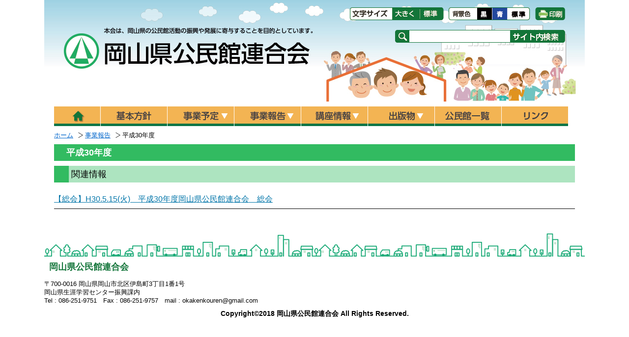

--- FILE ---
content_type: text/html; charset=utf-8
request_url: http://www.pal.pref.okayama.jp/kenkouren/category/menu.aspx?ctgcd=20
body_size: 5295
content:

<!DOCTYPE html>
<html lang="ja">
<head>
	<meta http-equiv="Content-Type" content="text/html; charset=UTF-8">
	<meta name="viewport" content="width=device-width">
	<title>平成30年度｜岡山県公民館連合会</title>
	<meta name="keywords" content="" />
	<meta name="description" content="" />
	<link href="../design/common/css/common.css" type="text/css" rel="stylesheet" media="all" />
	<link href="../design/common/css/contents.css" type="text/css" rel="stylesheet" media="all" />
	<link href="../design/common/css/sp.css" type="text/css" rel="stylesheet" media="all" />
	<link href="../design/common/css/drawer.min.css" type="text/css" rel="stylesheet" media="screen" />
	<link id="ccss" href="../design/common/css/base.css" type="text/css" rel="stylesheet" media="all" />
	<link href="../design/common/css/print.css" type="text/css" rel="stylesheet" media="print">
	<script type="text/javascript" src="../design/common/script/jquery-3.7.0.min.js"></script>
	<script type="text/javascript" src="../design/common/script/letter_size.js"></script>
	<script type="text/javascript" src="../design/common/script/jquery.cookie-1.4.1.min.js"></script>
	<script type="text/javascript" src="../../design/common/script/viewportswitch.js"></script>
	
	<!-- color -->
	<script type="text/javascript">
		$(document).ready(function () {
			if ($.cookie('style02')) {
				setCss($.cookie('style02'))
			}
		});

		function switchColor(cssname) {
			setCss(cssname);
			$.cookie('style02', cssname, { expires: 1, path: '/' });
		}

		// 背景色用cssをセット
		function setCss(cssname) {
			var cssurl = 'http://www.pal.pref.okayama.jp/kenkouren/design/common/css/' + cssname + '.css';
			$('#ccss').attr({ href: cssurl });
		}
	</script>
	
	<!-- Global site tag (gtag.js) - Google Analytics -->
	<script async src="https://www.googletagmanager.com/gtag/js?id=G-0FY9PKNJV5"></script>
	<script>
	    window.dataLayer = window.dataLayer || [];
	    function gtag() { dataLayer.push(arguments); }
	    gtag('js', new Date());

	    gtag('config', 'G-0FY9PKNJV5');
	    
	</script>
	
<!-- Global site tag (gtag.js) - Google Analytics -->
	<script async src="https://www.googletagmanager.com/gtag/js?id=UA-110939958-1"></script>
	<script>
		window.dataLayer = window.dataLayer || [];
		function gtag() { dataLayer.push(arguments); }
		gtag('js', new Date());

		gtag('config', 'UA-110939958-1');

	</script>
</head>
<body>
	<!-- ヘッダ部 ==================================================== -->
	
	<noscript>
		当サイトではjavascriptを使用しているページがございます。<br />
		お使いのブラウザでJavascriptの設定を無効にされている場合、正しく機能しない、もしくは正しく表示されないことがあります。<br />
		ご覧になる際にはブラウザ設定でJavaScriptを有効にしてください。
	</noscript>
	<a id="pagetop"></a>
	<div id="header">
		<div class="headTop clearfix">
			<div class="fontsize clearfix">
				<ul>
					<li><img src="http://www.pal.pref.okayama.jp/kenkouren/design/common/image/font-size.png" alt="文字サイズ変更" width="86" height="27" /></li>
					<li><a href="javascript:resize_large(20);"><img src="http://www.pal.pref.okayama.jp/kenkouren/design/common/image/font-big.png" alt="文字を大きくする" width="56" height="27" /></a></li>
					<li><a href="javascript:resize_offset();"><img src="http://www.pal.pref.okayama.jp/kenkouren/design/common/image/font-normal.png" alt="文字を標準にする" width="49" height="27" /></a></li>
				</ul>
			</div><!--fontsize-->
			<div class="color clearfix">
				<ul>
					<li><img src="http://www.pal.pref.okayama.jp/kenkouren/design/common/image/color.png" alt="背景色変更" width="58" height="26" /></li>
					<li><a href="javascript:void(0);" onclick="switchColor('kuro'); return false;"><img src="http://www.pal.pref.okayama.jp/kenkouren/design/common/image/color-black.png" alt="背景色黒にする" width="30" height="26" /></a></li>
					<li><a href="javascript:void(0);" onclick="switchColor('ao'); return false;"><img src="http://www.pal.pref.okayama.jp/kenkouren/design/common/image/color-blue.png" alt="背景色青にする" width="31" height="26" /></a></li>
					<li><a href="javascript:void(0);" onclick="switchColor('base'); return false;"><img src="http://www.pal.pref.okayama.jp/kenkouren/design/common/image/color-normal.png" alt="背景色標準にする" width="47" height="26" /></a></li>
				</ul>
			</div><!--color-->
			<!--印刷-->
			<div class="print"><a href="avascript:void(0)" onClick="window.print();return false;"><img src="http://www.pal.pref.okayama.jp/kenkouren/design/common/image/print.png" width="61" height="27" alt="印刷"></a></div>
		</div><!--headTop-->
		<div class="clear"></div>
		<div class="headBottom">
			<div class="logo">
				<a href="http://www.pal.pref.okayama.jp/kenkouren/"><img src="http://www.pal.pref.okayama.jp/kenkouren/design/common/image/logo.png" width="507" height="84" alt="岡山県公民館連合会"></a>
			</div>
			<!--検索-->
			<div class="search clearfix">
				<form method="get" action="https://www.google.co.jp/search" target="_blank">
					<div>
						<label><img src="http://www.pal.pref.okayama.jp/kenkouren/design/common/image/h_search.gif" alt="検索" width="30" height="26" /></label>
						<input type="hidden" value="ja" name="hl">
						<input type="hidden" value="www.pal.pref.okayama.jp/kenkouren" name="as_sitesearch">
						<input type="hidden" value="UTF-8" name="ie">
						<input type="hidden" value="UTF-8" name="oe">
						<input type="text" name="q" size="31" class="inputtxt" />
						<input type="submit" name="sa" value="検索" class="submitbutton" />
					</div>
				</form>
			</div><!--search-->
		</div><!--headBottom-->
	</div><!--header-->
	
	<ul id="dropmenu" class="clearfix">
		<li class="back01">
			<a href="http://www.pal.pref.okayama.jp/kenkouren/"><img src="http://www.pal.pref.okayama.jp/kenkouren/design/common/css/image/bt_home.gif" width="94" height="40" alt="ホーム"></a>
		</li>
		<li class="back02">
			<a href="http://www.pal.pref.okayama.jp/kenkouren/category/menu.aspx?ctgcd=2"><img src="http://www.pal.pref.okayama.jp/kenkouren/design/common/css/image/bt_kihon.gif" width="135" height="40" alt="基本方針"></a>
			
		</li>
		<li class="back03">
			<a href="http://www.pal.pref.okayama.jp/kenkouren/category/menu.aspx?ctgcd=3"><img src="http://www.pal.pref.okayama.jp/kenkouren/design/common/css/image/bt_yotei.gif" width="135" height="40" alt="事業予定"></a>
			
			<ul>
	
				<li><a href="http://www.pal.pref.okayama.jp/kenkouren/category/menu.aspx?ctgcd=11">理事会・総会</a></li>
	
				<li><a href="http://www.pal.pref.okayama.jp/kenkouren/category/menu.aspx?ctgcd=8">県公連主催研修会</a></li>
	
				<li><a href="http://www.pal.pref.okayama.jp/kenkouren/category/menu.aspx?ctgcd=9">その他研修会情報（県内）</a></li>
	
				<li><a href="http://www.pal.pref.okayama.jp/kenkouren/category/menu.aspx?ctgcd=10">その他研修会情報（県外）</a></li>
	
			</ul>
	
		</li>
		<li class="back04">
			<a href="http://www.pal.pref.okayama.jp/kenkouren/category/menu.aspx?ctgcd=4"><img src="http://www.pal.pref.okayama.jp/kenkouren/design/common/css/image/bt_houkoku.gif" width="135" height="40" alt="事業報告"></a>
			
			<ul>
	
				<li><a href="http://www.pal.pref.okayama.jp/kenkouren/category/menu.aspx?ctgcd=37">令和７年度</a></li>
	
				<li><a href="http://www.pal.pref.okayama.jp/kenkouren/category/menu.aspx?ctgcd=35">令和６年度</a></li>
	
				<li><a href="http://www.pal.pref.okayama.jp/kenkouren/category/menu.aspx?ctgcd=33">令和５年度</a></li>
	
				<li><a href="http://www.pal.pref.okayama.jp/kenkouren/category/menu.aspx?ctgcd=31">令和４年度</a></li>
	
				<li><a href="http://www.pal.pref.okayama.jp/kenkouren/category/menu.aspx?ctgcd=29">令和３年度</a></li>
	
				<li><a href="http://www.pal.pref.okayama.jp/kenkouren/category/menu.aspx?ctgcd=24">令和２年度</a></li>
	
				<li><a href="http://www.pal.pref.okayama.jp/kenkouren/category/menu.aspx?ctgcd=22">令和元年度</a></li>
	
				<li><a href="http://www.pal.pref.okayama.jp/kenkouren/category/menu.aspx?ctgcd=20">平成30年度</a></li>
	
				<li><a href="http://www.pal.pref.okayama.jp/kenkouren/category/menu.aspx?ctgcd=12">平成29年度</a></li>
	
				<li><a href="http://www.pal.pref.okayama.jp/kenkouren/category/menu.aspx?ctgcd=13">平成28年度</a></li>
	
			</ul>
	
		</li>
		<li class="back05">
			<img src="http://www.pal.pref.okayama.jp/kenkouren/design/common/css/image/bt_kouza.gif" width="135" height="40" alt="講座情報">
			<ul>
				<li><a href="http://www.pal.pref.okayama.jp/kenkouren/topics/list.aspx?subcls=1">公民館職員が選ぶ！講座アワード</a></li>
				<li><a href="http://www.pal.pref.okayama.jp/kenkouren/topics/list.aspx?subcls=2">各館おすすめ講座</a></li>
				<li><a href="http://www.pal.pref.okayama.jp/kenkouren/topics/list.aspx?subcls=3">公民館訪問記</a></li>
			</ul>
		</li>
		<li class="back06">
			<a href="http://www.pal.pref.okayama.jp/kenkouren/category/menu.aspx?ctgcd=5"><img src="http://www.pal.pref.okayama.jp/kenkouren/design/common/css/image/bt_shuppan.gif" width="135" height="40" alt="出版物"></a>
			
			<ul>
	
				<li><a href="http://www.pal.pref.okayama.jp/kenkouren/category/menu.aspx?ctgcd=36">令和６年度</a></li>
	
				<li><a href="http://www.pal.pref.okayama.jp/kenkouren/category/menu.aspx?ctgcd=34">令和５年度</a></li>
	
				<li><a href="http://www.pal.pref.okayama.jp/kenkouren/category/menu.aspx?ctgcd=32">令和４年度</a></li>
	
				<li><a href="http://www.pal.pref.okayama.jp/kenkouren/category/menu.aspx?ctgcd=28">令和３年度</a></li>
	
				<li><a href="http://www.pal.pref.okayama.jp/kenkouren/category/menu.aspx?ctgcd=27">令和２年度</a></li>
	
				<li><a href="http://www.pal.pref.okayama.jp/kenkouren/category/menu.aspx?ctgcd=23">令和元年度</a></li>
	
				<li><a href="http://www.pal.pref.okayama.jp/kenkouren/category/menu.aspx?ctgcd=21">平成30年度</a></li>
	
				<li><a href="http://www.pal.pref.okayama.jp/kenkouren/category/menu.aspx?ctgcd=19">平成29年度</a></li>
	
				<li><a href="http://www.pal.pref.okayama.jp/kenkouren/category/menu.aspx?ctgcd=14">平成28年度</a></li>
	
				<li><a href="http://www.pal.pref.okayama.jp/kenkouren/category/menu.aspx?ctgcd=15">平成27年度</a></li>
	
				<li><a href="http://www.pal.pref.okayama.jp/kenkouren/category/menu.aspx?ctgcd=16">平成26年度</a></li>
	
				<li><a href="http://www.pal.pref.okayama.jp/kenkouren/category/menu.aspx?ctgcd=17">平成25年度</a></li>
	
				<li><a href="http://www.pal.pref.okayama.jp/kenkouren/category/menu.aspx?ctgcd=18">平成24年度</a></li>
	
			</ul>
	
		</li>
		<li class="back07">
			<a href="http://www.pal.pref.okayama.jp/kenkouren/category/menu.aspx?ctgcd=6"><img src="http://www.pal.pref.okayama.jp/kenkouren/design/common/css/image/bt_itiran.gif" width="135" height="40" alt="公民館一覧"></a>
		</li>
		<li class="back08">
			<a href="http://www.pal.pref.okayama.jp/kenkouren/category/menu.aspx?ctgcd=7"><img src="http://www.pal.pref.okayama.jp/kenkouren/design/common/css/image/bt_link.gif" width="135" height="40" alt="リンク"></a>
		</li>
	</ul>
	
	<div id="sp-heder">
		<div class="logo"><a href="http://www.pal.pref.okayama.jp/kenkouren/"><img src="http://www.pal.pref.okayama.jp/kenkouren/design/common/image/logo.png" width="390" height="57" alt="岡山県公民館連合会"></a></div>
		<div id="sp-menu">
			<div class="drawer drawer--right">
				<header role="banner">
					<button type="button" class="drawer-toggle drawer-hamburger">
						<span class="sr-only">toggle navigation</span>
						<span class="drawer-hamburger-icon"></span>
					</button>
					<nav class="drawer-nav" role="navigation">
						<ul class="drawer-menu">
							<li class="drawer-brand">メニュー</li>
							<li><a class="drawer-menu-item" href="http://www.pal.pref.okayama.jp/kenkouren/">ホーム</a></li>

							<li><a class="drawer-menu-item" href="http://www.pal.pref.okayama.jp/kenkouren/category/menu.aspx?ctgcd=2">基本方針</a></li>


							<li class="drawer-dropdown">
								<a class="drawer-menu-item" data-target="#" href="#" data-toggle="dropdown" role="button" aria-expanded="false">事業予定<span class="drawer-caret"></span></a>
								
								<ul class="drawer-dropdown-menu">
	
									<li><a class="drawer-dropdown-menu-item" href="http://www.pal.pref.okayama.jp/kenkouren/category/menu.aspx?ctgcd=11">理事会・総会</a></li>
	
									<li><a class="drawer-dropdown-menu-item" href="http://www.pal.pref.okayama.jp/kenkouren/category/menu.aspx?ctgcd=8">県公連主催研修会</a></li>
	
									<li><a class="drawer-dropdown-menu-item" href="http://www.pal.pref.okayama.jp/kenkouren/category/menu.aspx?ctgcd=9">その他研修会情報（県内）</a></li>
	
									<li><a class="drawer-dropdown-menu-item" href="http://www.pal.pref.okayama.jp/kenkouren/category/menu.aspx?ctgcd=10">その他研修会情報（県外）</a></li>
	
								</ul>
	
							</li>
							<li class="drawer-dropdown">
								<a class="drawer-menu-item" data-target="#" href="#" data-toggle="dropdown" role="button" aria-expanded="false">事業報告<span class="drawer-caret"></span></a>
								
								<ul class="drawer-dropdown-menu">
	
									<li><a class="drawer-dropdown-menu-item" href="http://www.pal.pref.okayama.jp/kenkouren/category/menu.aspx?ctgcd=37">令和７年度</a></li>
	
									<li><a class="drawer-dropdown-menu-item" href="http://www.pal.pref.okayama.jp/kenkouren/category/menu.aspx?ctgcd=35">令和６年度</a></li>
	
									<li><a class="drawer-dropdown-menu-item" href="http://www.pal.pref.okayama.jp/kenkouren/category/menu.aspx?ctgcd=33">令和５年度</a></li>
	
									<li><a class="drawer-dropdown-menu-item" href="http://www.pal.pref.okayama.jp/kenkouren/category/menu.aspx?ctgcd=31">令和４年度</a></li>
	
									<li><a class="drawer-dropdown-menu-item" href="http://www.pal.pref.okayama.jp/kenkouren/category/menu.aspx?ctgcd=29">令和３年度</a></li>
	
									<li><a class="drawer-dropdown-menu-item" href="http://www.pal.pref.okayama.jp/kenkouren/category/menu.aspx?ctgcd=24">令和２年度</a></li>
	
									<li><a class="drawer-dropdown-menu-item" href="http://www.pal.pref.okayama.jp/kenkouren/category/menu.aspx?ctgcd=22">令和元年度</a></li>
	
									<li><a class="drawer-dropdown-menu-item" href="http://www.pal.pref.okayama.jp/kenkouren/category/menu.aspx?ctgcd=20">平成30年度</a></li>
	
									<li><a class="drawer-dropdown-menu-item" href="http://www.pal.pref.okayama.jp/kenkouren/category/menu.aspx?ctgcd=12">平成29年度</a></li>
	
									<li><a class="drawer-dropdown-menu-item" href="http://www.pal.pref.okayama.jp/kenkouren/category/menu.aspx?ctgcd=13">平成28年度</a></li>
	
								</ul>
	
							</li>
							<li class="drawer-dropdown">
								<a class="drawer-menu-item" data-target="#" href="#" data-toggle="dropdown" role="button" aria-expanded="false">講座情報<span class="drawer-caret"></span></a>
								<ul class="drawer-dropdown-menu">
									<li><a class="drawer-dropdown-menu-item" href="http://www.pal.pref.okayama.jp/kenkouren/topics/list.aspx?subcls=1">公民館職員が選ぶ！講座アワード</a></li>
									<li><a class="drawer-dropdown-menu-item" href="http://www.pal.pref.okayama.jp/kenkouren/topics/list.aspx?subcls=2">各館おすすめ講座</a></li>
									<li><a class="drawer-dropdown-menu-item" href="http://www.pal.pref.okayama.jp/kenkouren/topics/list.aspx?subcls=3">公民館訪問記</a></li>
								</ul>
							</li>
							<li class="drawer-dropdown">
								<a class="drawer-menu-item" data-target="#" href="#" data-toggle="dropdown" role="button" aria-expanded="false">出版物<span class="drawer-caret"></span></a>
								
								<ul class="drawer-dropdown-menu">
	
									<li><a class="drawer-dropdown-menu-item" href="http://www.pal.pref.okayama.jp/kenkouren/category/menu.aspx?ctgcd=36">令和６年度</a></li>
	
									<li><a class="drawer-dropdown-menu-item" href="http://www.pal.pref.okayama.jp/kenkouren/category/menu.aspx?ctgcd=34">令和５年度</a></li>
	
									<li><a class="drawer-dropdown-menu-item" href="http://www.pal.pref.okayama.jp/kenkouren/category/menu.aspx?ctgcd=32">令和４年度</a></li>
	
									<li><a class="drawer-dropdown-menu-item" href="http://www.pal.pref.okayama.jp/kenkouren/category/menu.aspx?ctgcd=28">令和３年度</a></li>
	
									<li><a class="drawer-dropdown-menu-item" href="http://www.pal.pref.okayama.jp/kenkouren/category/menu.aspx?ctgcd=27">令和２年度</a></li>
	
									<li><a class="drawer-dropdown-menu-item" href="http://www.pal.pref.okayama.jp/kenkouren/category/menu.aspx?ctgcd=23">令和元年度</a></li>
	
									<li><a class="drawer-dropdown-menu-item" href="http://www.pal.pref.okayama.jp/kenkouren/category/menu.aspx?ctgcd=21">平成30年度</a></li>
	
									<li><a class="drawer-dropdown-menu-item" href="http://www.pal.pref.okayama.jp/kenkouren/category/menu.aspx?ctgcd=19">平成29年度</a></li>
	
									<li><a class="drawer-dropdown-menu-item" href="http://www.pal.pref.okayama.jp/kenkouren/category/menu.aspx?ctgcd=14">平成28年度</a></li>
	
									<li><a class="drawer-dropdown-menu-item" href="http://www.pal.pref.okayama.jp/kenkouren/category/menu.aspx?ctgcd=15">平成27年度</a></li>
	
									<li><a class="drawer-dropdown-menu-item" href="http://www.pal.pref.okayama.jp/kenkouren/category/menu.aspx?ctgcd=16">平成26年度</a></li>
	
									<li><a class="drawer-dropdown-menu-item" href="http://www.pal.pref.okayama.jp/kenkouren/category/menu.aspx?ctgcd=17">平成25年度</a></li>
	
									<li><a class="drawer-dropdown-menu-item" href="http://www.pal.pref.okayama.jp/kenkouren/category/menu.aspx?ctgcd=18">平成24年度</a></li>
	
								</ul>
	
							</li>
							<li><a class="drawer-menu-item" href="http://www.pal.pref.okayama.jp/kenkouren/category/menu.aspx?ctgcd=6">公民館一覧</a></li>
							<li><a class="drawer-menu-item" href="http://www.pal.pref.okayama.jp/kenkouren/category/menu.aspx?ctgcd=7">リンク</a></li>
						</ul>
					</nav>
				</header>
			</div>
		</div>
	</div><!--sp-heder-->
	<!-- ヘッダ部（ここまで） ========================================== -->
	<!-- コンテンツ部 ================================================= -->
	<div id="contents">
		<!-- パンくず -->
		
			<div id="breadCrumb" class="clearfix">
				<ul id="navi_ulPath">
				<li class="home"><a href="../top.aspx">ホーム</a></li>
				<li><a href="menu.aspx?ctgcd=4">事業報告</a></li>
				<li>平成30年度</li>
			</ul>
			</div>
		<!-- タイトル -->
		<h2 id="lblTitle" class="oshirase">平成30年度</h2>
		<div class="output_area clearfix">

			<!-- フリーページ一覧 -->
			<h3>関連情報</h3>
			<div class="kanren">
	
				<div class="kanrenjyohou clearfix">
					<div class="nai">
						<a href="page.aspx?servno=1682" target="_top">
							【総会】H30.5.15(火)　平成30年度岡山県公民館連合会　総会
						</a>
					</div>
				</div><!--kanrenjyohou-->
	
			</div><!--kanren-->
	
			<!-- 子カテゴリ一覧 -->
			
<script type="text/javascript">
<!--
	// カテゴリコードをクッキーに保存
	function SaveCtgcd(ctgcd) {
		$.cookie('SelectedCtgcd', ctgcd, { expires: 1, path: '/' });
	}
// -->
</script>

			<!-- お問い合わせ -->
			
		</div><!--output_area-->
		<div class="clear"></div>
	</div><!--contents-->
	<!-- コンテンツ部（ここまで） ======================================= -->
	<!-- フッタ部 ===================================================== -->
	
	<div class="clear"></div>
	<div class="rwd" style="text-align:center;background-color:#cccccc;margin: 20px auto;">
		<a id="rwd_sp" href="javascript:void(0);">スマートフォン版</a><a id="rwd_pc" href="javascript:void(0);">パソコン版</a>の表示に変更する
	</div>
	<div class="clear"></div>
	<div id="footer" class="clearfix">
		<div class="main clearfix">
			<h2>岡山県公民館連合会</h2>
			<div class="menu">
			</div>
		</div><!--main-->
		<div class="footerL">
			<p>〒700-0016 岡山県岡山市北区伊島町3丁目1番1号</p>
			<p>岡山県生涯学習センター振興課内</p>
			<p>Tel : 086-251-9751　Fax : 086-251-9757　mail : okakenkouren@gmail.com</p>
		</div>
		<div class="clear"></div>
		<div class="copyright">Copyright&copy;2018 岡山県公民館連合会 All Rights Reserved.</div>
	</div><!--footer-->
	<script src="https://cdnjs.cloudflare.com/ajax/libs/iScroll/5.1.3/iscroll.min.js"></script>
	<script src="http://www.pal.pref.okayama.jp/kenkouren/design/common/script/drawer.min.js" charset="utf-8"></script>
	<script>
		$(document).ready(function () {
			$('.drawer').drawer();
		});
	</script>
	<!-- フッタ部（ここまで） =========================================== -->
</body>
</html>

--- FILE ---
content_type: text/css
request_url: http://www.pal.pref.okayama.jp/kenkouren/design/common/css/common.css
body_size: 2779
content:
@charset "UTF-8";
/* CSS Document */

#sp-heder {
	display: none;
}

/* =======================================
body
======================================= */
body {
	margin: 0 auto;
	font-family:"ヒラギノ角ゴ Pro W3", "Hiragino Kaku Gothic Pro", "メイリオ", Meiryo, Osaka, "ＭＳ Ｐゴシック", "MS PGothic", sans-serif;

}

/* Added for IE10 */
img {
	border-style: none;
}

/*-----------*/



#contents {
	width:1060px;
	margin:5px auto 0 auto;
}



/* =======================================
header
======================================= */

#header {
	width: 1100px;
	height: 207px;
	margin:0 auto;
	background-image:url(image/bg_header.jpg);
	background-repeat: no-repeat;
	
}

.headTop {
	float:right;
	margin-right: 40px;
	
}

.headBottom {
	background-image:url(image/bg_header.gif);
	background-repeat:no-repeat;
	background-position:right;
	height: 105px;
	
}


/*文字サイズ*/

.fontsize {
	float:left;
	margin-top: 15px;
	
}

.fontsize ul {
	list-style:none;
	margin:0;
	padding:0;
}

.fontsize li {
	float:left;
	font-size:xx-small;
	line-height:1;
	margin:0;
}

/*背景色*/

.color {
	float:left;
	margin-top: 15px;
	margin-left: 10px;
	
}


.color ul {
	list-style:none;
	margin:0;
	padding:0;
}

.color li {
	float:left;
	font-size:xx-small;
	line-height:1;
	margin:0;
}

/*検索*/

.search {
	float:right;
	margin-top: 15px;
	margin-left: 10px;
	margin-right: 40px;
}

.search form,
.search input,
.search div {
	margin:0;
	padding:0;
}

.search input.inputtxt {
	border:1px solid #137539;
	padding:3px;
	width:200px;
	height:18px;
	margin:0 -6px 0 -6px;
	vertical-align:top;

}

.submitbutton {
	background:#d5edf7;
	background-image:url(../image/h_search_btn.gif);
	background-position:0 0;
	background-repeat:no-repeat;
	width:112px;
	height:26px;
	border:0;
	text-indent:-9999px;
	cursor:pointer;
	vertical-align:top;

}

/*印刷*/
.print {
	float:left;
	margin-top: 15px;
	margin-left: 10px;
}

/*ロゴ*/
.logo {
	padding: 10px 0 0 40px;
	float:left;
}



/* =======================================
headerスマホ
======================================= */

#sp-heder {
	background-image:url(image/bg_header.jpg);
	background-repeat: no-repeat;
	background-position:top;
	background-size: 100% auto;
	min-height: 80px;
}

#sp-heder div.logo {}

#sp-heder div.logo img {
	max-width: 85%;
	height:auto;
}

#sp-menu {}


/* =======================================
メニュー
======================================= */

#mainmenu {
  list-style-type: none;
  width: 1100px;
	height: 40px;
  margin: 0 auto 0 auto;
  padding: 0;
	/*background: #32bb61;*/
}

#mainmenu ul {
	list-style-type: none;
	width: 1060px;
  margin: 0 auto ;
	padding:0;
}


#mainmenu li {
  position: relative;
  float: left;
  margin: 0 1px 0 0;
  padding: 0;
  text-align: center;
}

#mainmenu li.Last {
  position: relative;
  float: left;
  margin: 0 ;
  padding: 0;
  text-align: center;
}



#mainmenu li a {
  display: block;
  margin: 0;
  padding: 0px 0;

  color: #000;
  font-size: 14px;
  font-weight: bold;
  line-height: 1;
  text-decoration: none;
	

}

#mainmenu li  a:hover {
    background-color: transparent; 
}


#mainmenu li a:hover img {
    visibility: hidden;
}


#mainmenu li.back01 {
	background-image:url(image/bt_home01.gif);
	background-repeat:no-repeat;

}

#mainmenu li.back02 {
	background-image:url(image/bt_kihon01.gif);
	background-repeat:no-repeat;

}


#mainmenu li.back03 {
	background-image:url(image/bt_yotei01.gif);
	background-repeat:no-repeat;

}

#mainmenu li.back04 {
	background-image:url(image/bt_houkoku01.gif);
	background-repeat:no-repeat;

}

#mainmenu li.back05 {
	background-image:url(image/bt_kouza01.gif);
	background-repeat:no-repeat;

}

#mainmenu li.back06 {
	background-image:url(image/bt_shuppan01.gif);
	background-repeat:no-repeat;

}

#mainmenu li.back07 {
	background-image:url(image/bt_itiran01.gif);
	background-repeat:no-repeat;

}

#mainmenu li.back08 {
	background-image:url(image/bt_link01.gif);
	background-repeat:no-repeat;

}




/* =======================================
ドロップメニュー
======================================= */

#dropmenu {
  list-style-type: none;
  width: 1060px;
  margin: 0 auto 0 auto;
  padding: 10px 0 0 0;
}


#dropmenu li {
  position: relative;
  float: left;
  margin: 0 1px 0 0;
  padding: 0;
  text-align: center;
}


#dropmenu li a {
  display: block;
  margin: 0;
  padding: 0px 0;

  color: #000;
  font-size: 14px;
  font-weight: bold;
  line-height: 1;
  text-decoration: none;
	

}

#dropmenu li  a:hover {
    background-color: transparent; 
}


#dropmenu li a:hover img {
    visibility: hidden;
}


#dropmenu li.back01 {
	background-image:url(image/bt_home01.gif);
	background-repeat:no-repeat;

}

#dropmenu li.back02 {
	background-image:url(image/bt_kihon01.gif);
	background-repeat:no-repeat;

}


#dropmenu li.back03 {
	background-image:url(image/bt_yotei01.gif);
	background-repeat:no-repeat;

}

#dropmenu li.back04 {
	background-image:url(image/bt_houkoku01.gif);
	background-repeat:no-repeat;

}

#dropmenu li.back05 {
	background-image:url(image/bt_kouza01.gif);
	background-repeat:no-repeat;

}

#dropmenu li.back06 {
	background-image:url(image/bt_shuppan01.gif);
	background-repeat:no-repeat;

}

#dropmenu li.back07 {
	background-image:url(image/bt_itiran01.gif);
	background-repeat:no-repeat;

}


#dropmenu li.back08 {
	background-image:url(image/bt_link01.gif);
	background-repeat:no-repeat;

}


#dropmenu li ul {
  list-style: none;
  position: absolute;
  z-index: 1000;
  top: 100%;
  left: 0;
  width: 320px; /* update */
  margin: 0;
  padding: 0;
}
#dropmenu li ul li {
  overflow: hidden;
  width: 100%;
  height: 0;
  color: #fff;
  transition: .2s;
}
#dropmenu li ul li a {
  padding: 13px 15px;
  background-color: rgba(250,232,206,1);
  text-align: left;
  font-size: 13px; /* update */
  font-weight: normal;
}
#dropmenu > li:hover > a {  background:  }
#dropmenu > li:hover li:hover > a {  background-color: rgba(255,255,255,1); }
#dropmenu > li:hover > ul > li {
  overflow: visible;
  height: 38px;
}
#dropmenu li ul li ul {
  top: 0;
  left: 100%;
}
#dropmenu li:last-child ul li ul {
  left: -100%;
  width: 100%;
}
#dropmenu li ul li ul:before {
  position: absolute;
  content: "";
  top: 13px;
  left: -20px;
  width: 0;
  height: 0;
  border: 5px solid transparent;
  border-left-color: #454e08;
}
#dropmenu li:last-child ul li ul:before {
  position: absolute;
  content: "";
  top: 13px;
  left: 200%;
  margin-left: -20px;
  border: 5px solid transparent;
  border-right-color: #454e08;
}
#dropmenu li ul li:hover > ul > li {
  overflow: visible;
  height: 38px;
}
#dropmenu li ul li ul li a {  background-color: rgba(255,255,255,1); }
#dropmenu li:hover ul li ul li a:hover {   background-color: rgba(211,228,240,1); }






/* =======================================
パンくず
======================================= */

#breadCrumb {
	padding:0;
	margin:0;

}

#breadCrumb ul {
	padding: 0;
	margin: 0;

}

#breadCrumb li {
	display:inline;
	font-size:0.8em;
	line-height:1.4;
	list-style-position:outside;
}

#breadCrumb li a {
	background-image:url(image/icon05.png);
	background-position:right center;
	background-repeat:no-repeat;
	padding-right:20px;
	color:#0066CC;
	text-decoration: underline;
	list-style-position:outside;
}

#breadCrumb li a:hover {
	color:#0066CC;
	text-decoration:underline;
}





/* =======================================
footer
======================================= */
#footer {
	width: 1100px;
	margin: 20px auto 0 auto;
	background-image:url(image/bg_footer.gif);
	background-repeat: repeat-x;
	background-position:top;
	padding-top: 46px;
}

#footer .main {
	width: 1100px;
	margin: 0 auto;
	
	
}

#footer h2 {
	color: #13753a;
	float: left;
	margin: 0;
	padding: 10px;
	font-size: 1.1em;

	
}

#footer .menu{
	float:right;
	padding: 5px;
	font-size: 0.8em;
	color: #fff;
	margin-top: 5px;
}

#footer .menu a {
	color:#000;
}


#footer .footerL {
	float:left;
	margin-top:5px;
}

#footer .footerR {
	float:right;
	margin-top:5px;
}

#footer p {
	margin:0;
	padding:0;
	font-size: 0.8em;
}

#footer p span {
	display: block;
	font-weight:bold;
}

#footer .copyright {
	font-weight: bold;
	font-size: 0.9em;
	text-align:center;
	margin-top: 10px; /* add */
}


/* =======================================
   clear
======================================= */
/*clearfix*/
.clearfix:after {
  content: ".";
  display: block;
  clear: both;
  height: 0;
	font-size: 0.1em;
	line-height: 0;
  visibility: hidden;
}

.clearfix {
  display: block;
}

* html .clearfix {
  height: 1%;
  /*\*//*/
  height: auto;
  overflow: hidden;
  /**/
}




.clear {
	clear: both;
	font-size: 1px;
}

.clear hr {
	display: none;
}

--- FILE ---
content_type: text/css
request_url: http://www.pal.pref.okayama.jp/kenkouren/design/common/css/contents.css
body_size: 2104
content:
@charset "UTF-8";
/* CSS Document */

h2 {
	padding: 5px 0 5px 25px;
	margin:10px 0;
	font-size: 1.1em;
	color: #fff;
	
}
h3 {
	padding: 5px 0 5px 25px;
	margin:10px 0;
	font-size: 1.1em;
	color: #000000;
	
}

/* =======================================
お知らせ
======================================= */



.oshirase {
	background: #32bb61;
	
}
/*2023.01.16追加*/
.oshirase2
{
	background: #A9E6C0;
	
}
/*ニュース*/
.output_news {
	width: 95%;
	margin: 0 auto;
	
}

.output_news p.cap {
	color: #464646;
	margin-left: 10px;
}

.output_news p.cap span {
	color: #e5004f;
}


/*.itiran_box {
	background: #fff;
	margin-bottom: 10px;
	width: 97%;
	margin: 0 auto 15px auto;
}*/






.itiran_nai {
	/*display:table;*/
	width:1060px;
	margin: 0 auto 5px auto;
	border-bottom: 1px dotted #000;
	
}

.itiran_hiniti {
	padding: 5px 10px;

}


.itiran_sho {
	padding: 5px 10px;
	/*display:table-cell;*/
	color: #0075a9;
	float:left;
	
}




.itiran_photo {
	cpadding: 0px 10px 10px 10px;
	/*display:table-cell;*/

	width: 180px;
	text-align:right;
	float:left;
	
}

.itiran_photo img {
	margin-top: 20px;
	
}




/*pagenavi */
.pagenavioshirase {
	background-color:#ade4c0;
	padding:10px 10px 5px 10px;
	font-size:0.9em;
	line-height:1.4;
	/*margin-bottom:15px;*/
	margin: 0 auto 15px auto;
}
.pagenavioshirase .prev {
	float:left;
	width:30%;

}

.pagenavioshirase .prev a {
	color: #000;

}
.pagenavioshirase .next {
	float:right;
	text-align:right;
	width:30%;
}

.pagenavioshirase .next a {
	color: #000;
} 
.pagenavioshirase .now {
	float:left;
	text-align:center;
	width:40%;
	font-size: 1.2em;
	padding-top: 5px;
}


/*お知らせ詳細*/
/*output_area */

.output_area {
	margin: 0 auto 0 auto ;
	
}


.output_areaL {
	width: 740px;
	float:left;
	
}



.output_area h3 {
	background: #ade4c0;
	margin: 5px 0 0 0;
	padding:5px;
	font-weight: normal;
	font-size: 1.1em;
	border-left: 30px solid #32bb61;
}

.output_area h4 {
	font-size:1em;
	line-height:1.4;
	font-weight: bold;
	font-size:1.1em;
	margin:10px 0 10px 10px;
	padding:0 0 0 20px;
	/*clear:both;*/
	border-left: 10px solid #32bb61;
}





.output_area p {
	font-size:0.9em;
	line-height:1.6;
	margin-bottom:15px;
	padding: 0 10px;
}

.output_area ul,
.output_area ol {
	margin:10px 0 15px 30px; /* update */
}

.output_area li {
	font-size:0.9em;
	line-height:1.4;
}


.output_area table {
	margin-bottom:15px;
	border-collapse:collapse;
}



.output_area th,
.output_area td {
	padding:3px 10px;
	/* font-size:0.9em; */
	line-height:1.4;
	font-weight:normal;
	vertical-align:top;
	border:1px solid #d1c0a5; /* #FFFFFF */
}

.output_area tr.header td { /* th */
	background-color:#ffeee9;
	text-align:center;
}

.output_area table thead td {
	background-color:#ffeee9;
	text-align:center;
	
}

.output_area table th {
	background-color:#ffeee9;
	text-align:center;
	
}

/* 追加 */
.output_area img.right {
	float: right;
	margin: 0 10px 0 10px;
}
.output_area img.left {
	float: left;
	margin: 0 10px 0 10px;
}



.output_areaR {
	width: 300px;
	float:right;
	background: #e6f7ec;
	
}

.output_areaR .kanrentit {
	color:#093;
	padding: 10px;
	text-align:center;
	
	
}

.output_areaR ul {
	list-style:none;
	margin:0 0 10px 0;
	padding:0;
	
	
}

.output_areaR li {
	background-image:url(image/icon01.png);
	background-repeat: no-repeat;
	background-position: 0 10px;
	margin-left: 15px;
	padding: 5px 0 2px 10px;
	
	
}

.output_areaR li a {
	color: #0075a9;
	
	
}


/* add */
/*お問い合わせ*/
.otoiawase {
	background: #e6f7ec;
	padding: 10px;
	line-height:1.8;
	margin: 30px 0 20px 0;
}

.otoiawase p.oto_tit {
	padding:0 0 3px 0;
	margin:0;
	border-bottom: 1px solid #000;
	font-weight:bold;
}

.otoiawase p.oto_sonota {
	padding:5px 0 0 10px;
	margin:0;
	font-weight:normal;
}

/* =======================================
施設利用案内
======================================= */

.boxarea {
	margin:0 ;
	padding: 0;
  width:1060px;
		
	
}


.boxarea ul.boxblock {
     margin:0 ;
		 padding:0;
    display:-webkit-box;
    display:-moz-box;
    display:-ms-flexbox;
    display:-webkit-flex;
    display:-moz-flex;
    display:flex;
    -webkit-box-lines:multiple;
    -moz-box-lines:multiple;
    -webkit-flex-wrap:wrap;
    -moz-flex-wrap:wrap;
    -ms-flex-wrap:wrap;
    flex-wrap:wrap;
    width:1060px;
		

}
 
.boxarea  ul.boxblock li {
    margin:0 5px 10px 15px;
    padding:0;
    border:1px solid #32bb61;
    width:240px;
    list-style:none;
}



.boxarea  ul.boxblock li div.Title {
	background: #32bb61;
	margin:0;
	padding: 3px 10px;
	font-size:1.2em;
	color: #fff;
	text-align:center;

}


.boxarea  ul.boxblock li ul.TTT {
	list-style:none;
	margin-left:0;
	padding:0;
	font-size: 1.1em;
	

}

.boxarea  ul.boxblock li ul.TTT li {
	padding:8px 0 5px 10px;
	margin:0;
	width: 220px; /* update */
	border:none;
	
}

.boxarea  ul.boxblock li ul.TTT li a {
	color: #0075a9;

}


/*関連情報一覧*/

.kanren {
	margin-top: 15px;
	margin-bottom: 30px; /* add */
}

.kanrenjyohou {
	width: 1060px;
	border-bottom: 1px solid #000;
	padding: 5px 0;
}

.kanrenjyohou .day {
	width: 200px;
	float: left;

}

.kanrenjyohou .nai {
	width: 740px;
	float: left;
	line-height: 1.8;
}

.kanrenjyohou .nai a {
	color: #0075a9;
}






--- FILE ---
content_type: text/css
request_url: http://www.pal.pref.okayama.jp/kenkouren/design/common/css/sp.css
body_size: 1240
content:
@charset "UTF-8";
/* CSS Document */



/************************************************************************************
smaller than 640px
*************************************************************************************/
@media screen and (max-width: 640px) {

html {
	-webkit-text-size-adjust: 100%;
}

body {
	width: 99%;
}


#contents {
	width:100%;

}

#header {
	display: none;
}

#contents {
	width: 100%;
}


#dropmenu {
	display:none;
}

#sp-heder {
	display: block;
}


/* add */
.bx-wrapper .bx-controls.bx-has-controls-auto.bx-has-pager .bx-pager {
	width: 60%;
}


.controlarea {

	width: 100%;
	height: 35px;
}

h2 {
	width: 94%;
}




/* =======================================
2段目
======================================= */
/*左部*/
/*スライド*/

.sliderBox {
	float: none;
	width: 99%;
}




/*.rightBox {
	float: none;
	width: 99%;
	margin: 0 auto;
}
*/

.topL {
	float: none;
	width: 99%;
}




.kouzajyouhou {
	width: 99%;
}

.kouzajyouhou h2 {
	width: 100%;
}





/* =======================================
タブ
======================================= */

#tab-box {
	float: none;
	margin-top: 20px;
}


#tab-box ul {
width:100%;

}
#tab-box ul li {
	width: 32%;
}

#tab-box ul li img {
	width: 100%;
	height:auto;
}


#tab-box div {
width:89%;
}





#tab-box div.MM2 {
width: 89%;
}

#tab-box div.MM3 {
width: 89%;
}



/*新着*/
.shintyaku {
	width: 99%;
}

.shintyaku h2 {
	width: 100%;
}



/* =======================================
facebook
======================================= */
.facebook {
	width: 99%;

}


.facebook div.facebooktit {
	width: 100%;

}

.facebook img {
	width: 100%;
	height:auto;
}

.facebook div {
	max-width: 100%;
}










/* =======================================
お知らせ
======================================= */

.itiran_nai {
	width:99%
	
}







.kanrenjyohou {
	width: 98%;
}

.kanrenjyohou .day {
	width: 100%;
	float: none;

}

.kanrenjyohou .nai {
	width: 100%;
	float: none;
	padding: 0 5px;
}



/* =======================================
footer
======================================= */
#footer {
	width: 99%;
	height: auto;
	
}

#footer .main {
	width: 100%;

	
}




/* table横スクロール */
.output_area table {
	/*max-width: 100%;*/
	overflow-x: scroll;
	overflow: auto;
	display:block;
	max-width: 100%;
	white-space: nowrap;
}
/* tableにスクロールバーを表示 */
.output_area table::-webkit-scrollbar {
	height: 5px;
}
.output_area table::-webkit-scrollbar-track {
	background: #F1F1F1;
}
.output_area table::-webkit-scrollbar-thumb {
	background: #BCBCBC;
}


/* 追加 */
.output_area img {
	width: 95%;
	height: auto;
}

.output_area iframe {
	width: 95%;
}

.output_areaL {
	width: 99%;
	float: none;
}

.output_areaR {
	width: 99%;
	float: none;
	margin-top:50px;
}




}




--- FILE ---
content_type: text/css
request_url: http://www.pal.pref.okayama.jp/kenkouren/design/common/css/drawer.min.css
body_size: 2317
content:
/*!
 * jquery-drawer v3.2.1
 * Flexible drawer menu using jQuery, iScroll and CSS.
 * http://git.blivesta.com/drawer
 * License : MIT
 * Author : blivesta <design@blivesta.com> (http://blivesta.com/)
 */

.drawer-nav{
	position:fixed;z-index:2;top:0;overflow:hidden;width:16.25rem;height:100%;color:#222;background-color:#dcf7ba; opacity:0.9; z-index: 2002;
}
.drawer-brand{
	font-size:1.5rem;font-weight:700;line-height:3.75rem;display:block;padding-right:.75rem;padding-left:.75rem;text-decoration:none;color:#222
}
.drawer-menu{
	margin:0;padding:0;list-style:none}
.drawer-menu-item{font-size:1rem;display:block;padding:.75rem;text-decoration:none;color:#000; border-bottom:dotted 1px #666;
	}
.drawer-menu-item:hover{
	text-decoration:underline;color:#555;background-color:transparent
	}
.drawer-overlay{
	position:fixed;z-index:1;top:0;left:0;display:none;width:100%;height:100%;background-color:rgba(255,255,255,.2);
	}
.drawer-open .drawer-overlay{display:block}
.drawer--top .drawer-nav{
	top:-100%;left:0;width:100%;height:auto;max-height:100%;-webkit-transition:top .6s cubic-bezier(.19,1,.22,1);transition:top .6s cubic-bezier(.19,1,.22,1)
	}
.drawer--top.drawer-open .drawer-nav{top:0}
.drawer--top .drawer-hamburger,.drawer--top.drawer-open .drawer-hamburger{right:0}
.drawer--left .drawer-nav{left:-16.25rem;-webkit-transition:left .6s cubic-bezier(.19,1,.22,1);transition:left .6s cubic-bezier(.19,1,.22,1)}
.drawer--left .drawer-hamburger,.drawer--left.drawer-open .drawer-nav,.drawer--left.drawer-open .drawer-navbar .drawer-hamburger{left:0}
.drawer--left.drawer-open .drawer-hamburger{left:16.25rem}
.drawer--right .drawer-nav{
	right:-16.25rem;-webkit-transition:right .6s cubic-bezier(.19,1,.22,1);transition:right .6s cubic-bezier(.19,1,.22,1)
	}
.drawer--right .drawer-hamburger,.drawer--right.drawer-open .drawer-nav,.drawer--right.drawer-open .drawer-navbar .drawer-hamburger{right:0}
.drawer--right.drawer-open .drawer-hamburger{right:16.25rem}
.drawer-hamburger{
	position:fixed;z-index:4;top:0;display:block;box-sizing:content-box;width:2rem;padding:0;padding:18px .75rem 30px;
	-webkit-transition:all .6s cubic-bezier(.19,1,.22,1);
	transition:all .6s cubic-bezier(.19,1,.22,1);
	-webkit-transform:translateZ(0);
	transform:translateZ(0);
	border:0;
	outline:0;
	background-color:transparent;
	background-image: url(../../sp/menu_top.png);
	background-repeat: no-repeat;
	background-position:center;
	background-size: 35px 35px;
	
	}
.drawer-hamburger:hover{cursor:pointer;background-color:transparent;}
.drawer-hamburger-icon{ }




.drawer-hamburger-icon,.drawer-hamburger-icon:after,.drawer-hamburger-icon:before{
	width:100%;height:3px;-webkit-transition:all .6s cubic-bezier(.19,1,.22,1);transition:all .6s cubic-bezier(.19,1,.22,1);
	}
	/*���j���[��*/
.drawer-hamburger-icon:after,.drawer-hamburger-icon:before{
	position:absolute;top:-10px;left:0;content:' '
	}
.drawer-hamburger-icon:after{top:10px;}
.drawer-open .drawer-hamburger-icon{background-color:transparent;}
.drawer-open .drawer-hamburger-icon:after,.drawer-open .drawer-hamburger-icon:before{top:0;}
.drawer-open .drawer-hamburger-icon:before{-webkit-transform:rotate(45deg);-ms-transform:rotate(45deg);transform:rotate(45deg)}
.drawer-open .drawer-hamburger-icon:after{-webkit-transform:rotate(-45deg);-ms-transform:rotate(-45deg);transform:rotate(-45deg)}
.sr-only{position:absolute;overflow:hidden;clip:rect(0,0,0,0);width:1px;height:1px;margin:-1px;padding:0;border:0;border:5px solid #fff;}
.sr-only-focusable:active,.sr-only-focusable:focus{position:static;overflow:visible;clip:auto;width:auto;height:auto;margin:0}
.drawer--sidebar,.drawer--sidebar .drawer-contents{background-color:#fff}
@media (min-width:64em){
.drawer--sidebar .drawer-hamburger{display:none;visibility:hidden}
.drawer--sidebar .drawer-nav{display:block;-webkit-transform:none;-ms-transform:none;transform:none;position:fixed;width:12.5rem;height:100%}.drawer--sidebar.drawer--left .drawer-nav{left:0;border-right:1px solid #ddd}.drawer--sidebar.drawer--left .drawer-contents{margin-left:12.5rem}.drawer--sidebar.drawer--right .drawer-nav{right:0;border-left:1px solid #ddd}.drawer--sidebar.drawer--right .drawer-contents{margin-right:12.5rem}.drawer--sidebar .drawer-container{max-width:48rem}
}
@media (min-width:75em){.drawer--sidebar .drawer-nav{width:16.25rem}.drawer--sidebar.drawer--left .drawer-contents{margin-left:16.25rem}.drawer--sidebar.drawer--right .drawer-contents{margin-right:16.25rem}.drawer--sidebar .drawer-container{max-width:60rem}
}
.drawer--navbarTopGutter{padding-top:3.75rem}
.drawer-navbar .drawer-navbar-header{border-bottom:1px solid #ddd;background-color:#fff}
.drawer-navbar{z-index:3;top:0;width:100%}.drawer-navbar--fixed{position:fixed}
.drawer-navbar-header{position:relative;z-index:3;box-sizing:border-box;width:100%;height:3.75rem;padding:0 .75rem;text-align:center}
.drawer-navbar .drawer-brand{line-height:3.75rem;display:inline-block;padding-top:0;padding-bottom:0;text-decoration:none}
.drawer-navbar .drawer-brand:hover{background-color:transparent}
.drawer-navbar .drawer-nav{padding-top:3.75rem}
.drawer-navbar .drawer-menu{padding-bottom:7.5rem}
@media (min-width:64em){
.drawer-navbar{height:3.75rem;border-bottom:1px solid #ddd;background-color:#fff}.drawer-navbar .drawer-navbar-header{position:relative;display:block;float:left;width:auto;padding:0;border:0}.drawer-navbar .drawer-menu--right{float:right}.drawer-navbar .drawer-menu li{float:left}.drawer-navbar .drawer-menu-item{line-height:3.75rem;padding-top:0;padding-bottom:0}.drawer-navbar .drawer-hamburger{display:none}.drawer-navbar .drawer-nav{position:relative;left:0;overflow:visible;width:auto;height:3.75rem;padding-top:0;-webkit-transform:translateZ(0);transform:translateZ(0)}.drawer-navbar .drawer-menu{padding:0}.drawer-navbar .drawer-dropdown-menu{position:absolute;width:16.25rem;border:1px solid #ddd; z-index:1000;}
.drawer-navbar .drawer-dropdown-menu-item{padding-left:.75rem; z-index:1000;}
}
.drawer-dropdown-menu{display:none;box-sizing:border-box;width:100%;margin:0;padding:0;background-color:#fff; z-index:1000;}.drawer-dropdown-menu>li{width:100%;list-style:none; z-index:1000;}
.drawer-dropdown-menu-item{line-height:2.75rem;display:block;padding:0;padding-right:.75rem;padding-left:1.5rem;text-decoration:none;color:#222; z-index:1000; border-bottom: 1px dotted #666; background: #eef7e3; background-image:url(image/icon01.png); background-repeat:no-repeat; background-position: 10px 15px;}
.drawer-dropdown-menu-item:hover{text-decoration:underline;color:#555;background-color:transparent; z-index:1000;}.drawer-dropdown.open>.drawer-dropdown-menu{display:block; z-index:1000;}.drawer-dropdown .drawer-caret{display:inline-block;width:0;height:0;margin-left:4px;-webkit-transition:opacity .2s ease,-webkit-transform .2s ease;transition:opacity .2s ease,-webkit-transform .2s ease;transition:transform .2s ease,opacity .2s ease;transition:transform .2s ease,opacity .2s ease,-webkit-transform .2s ease;-webkit-transform:rotate(0deg);-ms-transform:rotate(0deg);transform:rotate(0deg);vertical-align:middle;border-top:4px solid;border-right:4px solid transparent;border-left:4px solid transparent; z-index:1000;}.drawer-dropdown.open .drawer-caret{-webkit-transform:rotate(180deg);-ms-transform:rotate(180deg);transform:rotate(180deg); z-index:1000;}.drawer-container{margin-right:auto;margin-left:auto}
@media (min-width:64em){
.drawer-container{max-width:60rem}
}
@media (min-width:75em){.drawer-container{max-width:70rem}}

--- FILE ---
content_type: text/css
request_url: http://www.pal.pref.okayama.jp/kenkouren/design/common/css/base.css
body_size: 268
content:

@charset "UTF-8";
/* CSS Document */

body {

	background: #fff;

}




--- FILE ---
content_type: text/css
request_url: http://www.pal.pref.okayama.jp/kenkouren/design/common/css/print.css
body_size: 311
content:
@charset "UTF-8";
/* CSS Document */

@media print { 

#dropmenu {
	display: none;
}

.output_areaR {
	display: none;
}

.output_areaL {
	width: 100%;
}


}